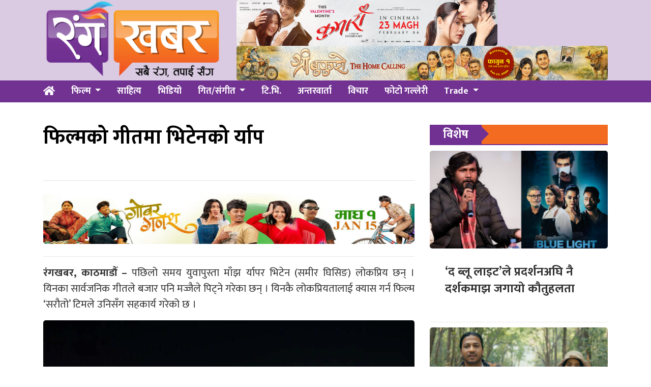

--- FILE ---
content_type: text/html; charset=UTF-8
request_url: https://www.rangakhabar.com/2019/11/05/vten-rap-in-movie-sarauto/
body_size: 9235
content:
<!DOCTYPE html>
<html lang="en">

<head>
  <!-- Required meta tags -->
  <meta charset="utf-8">
  <meta name="viewport" content="width=device-width, initial-scale=1, shrink-to-fit=no">
<meta name="google-site-verification" content="PohhZcbloxsN1A76drsTA4v6sbrsg-CaWh6RuzN1HoI" />
  <title>
    फिल्मको गीतमा भिटेनको र्याप &laquo;       रंग खबर  </title>
  <meta name='robots' content='max-image-preview:large' />
	<style>img:is([sizes="auto" i], [sizes^="auto," i]) { contain-intrinsic-size: 3000px 1500px }</style>
	<link rel='dns-prefetch' href='//use.fontawesome.com' />
<link rel='dns-prefetch' href='//fonts.googleapis.com' />
<link rel="alternate" type="application/rss+xml" title="रंग खबर &raquo; फिल्मको गीतमा भिटेनको र्याप Comments Feed" href="https://www.rangakhabar.com/2019/11/05/vten-rap-in-movie-sarauto/feed/" />
<meta property="fb:admins" content="changingmission"/><meta property="fb:app_id" content="1774296949456204"><meta property="og:title" content="फिल्मको गीतमा भिटेनको र्याप"/><meta property="og:type" content="article"/><meta property="og:description" content="रंगखबर, काठमाडौँ &#8211; पछिलो समय युवापुस्ता माँझ र्यापर भिटेन (समीर घिसिङ) लोकप्रिय छन् । यिनका सार्वजनिक गीतले बजार पनि मज्जैले पिट्ने गरेका छन् । यिनकै लोकप्रियतालाई क्यास गर्न फिल्म &#8216;सरौतो&#8217; टिमले उनिसँग सहकार्य गरेको छ । उसले प्रमोसनल गीत भिटेनलाई गाउन दिएको हो । आफ्नै शब्द र संगीत समावेश गीतमा भिटेन स्वयम् फिचर्ड छन् । भने, फिल्मका मुख्य कलाकार सुमी मोक्तान र विजय [&hellip;]"/><meta property="og:url" content="https://www.rangakhabar.com/2019/11/05/vten-rap-in-movie-sarauto/"/><meta property="og:site_name" content="रंग खबर"/><meta property="og:image" content="https://www.rangakhabar.com/wp-content/uploads/2019/11/vten-song-in-movie-sarauto.jpg"/><script type="text/javascript">
/* <![CDATA[ */
window._wpemojiSettings = {"baseUrl":"https:\/\/s.w.org\/images\/core\/emoji\/15.0.3\/72x72\/","ext":".png","svgUrl":"https:\/\/s.w.org\/images\/core\/emoji\/15.0.3\/svg\/","svgExt":".svg","source":{"concatemoji":"https:\/\/www.rangakhabar.com\/wp-includes\/js\/wp-emoji-release.min.js?ver=6.7.4"}};
/*! This file is auto-generated */
!function(i,n){var o,s,e;function c(e){try{var t={supportTests:e,timestamp:(new Date).valueOf()};sessionStorage.setItem(o,JSON.stringify(t))}catch(e){}}function p(e,t,n){e.clearRect(0,0,e.canvas.width,e.canvas.height),e.fillText(t,0,0);var t=new Uint32Array(e.getImageData(0,0,e.canvas.width,e.canvas.height).data),r=(e.clearRect(0,0,e.canvas.width,e.canvas.height),e.fillText(n,0,0),new Uint32Array(e.getImageData(0,0,e.canvas.width,e.canvas.height).data));return t.every(function(e,t){return e===r[t]})}function u(e,t,n){switch(t){case"flag":return n(e,"\ud83c\udff3\ufe0f\u200d\u26a7\ufe0f","\ud83c\udff3\ufe0f\u200b\u26a7\ufe0f")?!1:!n(e,"\ud83c\uddfa\ud83c\uddf3","\ud83c\uddfa\u200b\ud83c\uddf3")&&!n(e,"\ud83c\udff4\udb40\udc67\udb40\udc62\udb40\udc65\udb40\udc6e\udb40\udc67\udb40\udc7f","\ud83c\udff4\u200b\udb40\udc67\u200b\udb40\udc62\u200b\udb40\udc65\u200b\udb40\udc6e\u200b\udb40\udc67\u200b\udb40\udc7f");case"emoji":return!n(e,"\ud83d\udc26\u200d\u2b1b","\ud83d\udc26\u200b\u2b1b")}return!1}function f(e,t,n){var r="undefined"!=typeof WorkerGlobalScope&&self instanceof WorkerGlobalScope?new OffscreenCanvas(300,150):i.createElement("canvas"),a=r.getContext("2d",{willReadFrequently:!0}),o=(a.textBaseline="top",a.font="600 32px Arial",{});return e.forEach(function(e){o[e]=t(a,e,n)}),o}function t(e){var t=i.createElement("script");t.src=e,t.defer=!0,i.head.appendChild(t)}"undefined"!=typeof Promise&&(o="wpEmojiSettingsSupports",s=["flag","emoji"],n.supports={everything:!0,everythingExceptFlag:!0},e=new Promise(function(e){i.addEventListener("DOMContentLoaded",e,{once:!0})}),new Promise(function(t){var n=function(){try{var e=JSON.parse(sessionStorage.getItem(o));if("object"==typeof e&&"number"==typeof e.timestamp&&(new Date).valueOf()<e.timestamp+604800&&"object"==typeof e.supportTests)return e.supportTests}catch(e){}return null}();if(!n){if("undefined"!=typeof Worker&&"undefined"!=typeof OffscreenCanvas&&"undefined"!=typeof URL&&URL.createObjectURL&&"undefined"!=typeof Blob)try{var e="postMessage("+f.toString()+"("+[JSON.stringify(s),u.toString(),p.toString()].join(",")+"));",r=new Blob([e],{type:"text/javascript"}),a=new Worker(URL.createObjectURL(r),{name:"wpTestEmojiSupports"});return void(a.onmessage=function(e){c(n=e.data),a.terminate(),t(n)})}catch(e){}c(n=f(s,u,p))}t(n)}).then(function(e){for(var t in e)n.supports[t]=e[t],n.supports.everything=n.supports.everything&&n.supports[t],"flag"!==t&&(n.supports.everythingExceptFlag=n.supports.everythingExceptFlag&&n.supports[t]);n.supports.everythingExceptFlag=n.supports.everythingExceptFlag&&!n.supports.flag,n.DOMReady=!1,n.readyCallback=function(){n.DOMReady=!0}}).then(function(){return e}).then(function(){var e;n.supports.everything||(n.readyCallback(),(e=n.source||{}).concatemoji?t(e.concatemoji):e.wpemoji&&e.twemoji&&(t(e.twemoji),t(e.wpemoji)))}))}((window,document),window._wpemojiSettings);
/* ]]> */
</script>
<style id='wp-emoji-styles-inline-css' type='text/css'>

	img.wp-smiley, img.emoji {
		display: inline !important;
		border: none !important;
		box-shadow: none !important;
		height: 1em !important;
		width: 1em !important;
		margin: 0 0.07em !important;
		vertical-align: -0.1em !important;
		background: none !important;
		padding: 0 !important;
	}
</style>
<link rel='stylesheet' id='wp-block-library-css' href='https://www.rangakhabar.com/wp-includes/css/dist/block-library/style.min.css?ver=6.7.4' type='text/css' media='all' />
<style id='classic-theme-styles-inline-css' type='text/css'>
/*! This file is auto-generated */
.wp-block-button__link{color:#fff;background-color:#32373c;border-radius:9999px;box-shadow:none;text-decoration:none;padding:calc(.667em + 2px) calc(1.333em + 2px);font-size:1.125em}.wp-block-file__button{background:#32373c;color:#fff;text-decoration:none}
</style>
<style id='global-styles-inline-css' type='text/css'>
:root{--wp--preset--aspect-ratio--square: 1;--wp--preset--aspect-ratio--4-3: 4/3;--wp--preset--aspect-ratio--3-4: 3/4;--wp--preset--aspect-ratio--3-2: 3/2;--wp--preset--aspect-ratio--2-3: 2/3;--wp--preset--aspect-ratio--16-9: 16/9;--wp--preset--aspect-ratio--9-16: 9/16;--wp--preset--color--black: #000000;--wp--preset--color--cyan-bluish-gray: #abb8c3;--wp--preset--color--white: #ffffff;--wp--preset--color--pale-pink: #f78da7;--wp--preset--color--vivid-red: #cf2e2e;--wp--preset--color--luminous-vivid-orange: #ff6900;--wp--preset--color--luminous-vivid-amber: #fcb900;--wp--preset--color--light-green-cyan: #7bdcb5;--wp--preset--color--vivid-green-cyan: #00d084;--wp--preset--color--pale-cyan-blue: #8ed1fc;--wp--preset--color--vivid-cyan-blue: #0693e3;--wp--preset--color--vivid-purple: #9b51e0;--wp--preset--gradient--vivid-cyan-blue-to-vivid-purple: linear-gradient(135deg,rgba(6,147,227,1) 0%,rgb(155,81,224) 100%);--wp--preset--gradient--light-green-cyan-to-vivid-green-cyan: linear-gradient(135deg,rgb(122,220,180) 0%,rgb(0,208,130) 100%);--wp--preset--gradient--luminous-vivid-amber-to-luminous-vivid-orange: linear-gradient(135deg,rgba(252,185,0,1) 0%,rgba(255,105,0,1) 100%);--wp--preset--gradient--luminous-vivid-orange-to-vivid-red: linear-gradient(135deg,rgba(255,105,0,1) 0%,rgb(207,46,46) 100%);--wp--preset--gradient--very-light-gray-to-cyan-bluish-gray: linear-gradient(135deg,rgb(238,238,238) 0%,rgb(169,184,195) 100%);--wp--preset--gradient--cool-to-warm-spectrum: linear-gradient(135deg,rgb(74,234,220) 0%,rgb(151,120,209) 20%,rgb(207,42,186) 40%,rgb(238,44,130) 60%,rgb(251,105,98) 80%,rgb(254,248,76) 100%);--wp--preset--gradient--blush-light-purple: linear-gradient(135deg,rgb(255,206,236) 0%,rgb(152,150,240) 100%);--wp--preset--gradient--blush-bordeaux: linear-gradient(135deg,rgb(254,205,165) 0%,rgb(254,45,45) 50%,rgb(107,0,62) 100%);--wp--preset--gradient--luminous-dusk: linear-gradient(135deg,rgb(255,203,112) 0%,rgb(199,81,192) 50%,rgb(65,88,208) 100%);--wp--preset--gradient--pale-ocean: linear-gradient(135deg,rgb(255,245,203) 0%,rgb(182,227,212) 50%,rgb(51,167,181) 100%);--wp--preset--gradient--electric-grass: linear-gradient(135deg,rgb(202,248,128) 0%,rgb(113,206,126) 100%);--wp--preset--gradient--midnight: linear-gradient(135deg,rgb(2,3,129) 0%,rgb(40,116,252) 100%);--wp--preset--font-size--small: 13px;--wp--preset--font-size--medium: 20px;--wp--preset--font-size--large: 36px;--wp--preset--font-size--x-large: 42px;--wp--preset--spacing--20: 0.44rem;--wp--preset--spacing--30: 0.67rem;--wp--preset--spacing--40: 1rem;--wp--preset--spacing--50: 1.5rem;--wp--preset--spacing--60: 2.25rem;--wp--preset--spacing--70: 3.38rem;--wp--preset--spacing--80: 5.06rem;--wp--preset--shadow--natural: 6px 6px 9px rgba(0, 0, 0, 0.2);--wp--preset--shadow--deep: 12px 12px 50px rgba(0, 0, 0, 0.4);--wp--preset--shadow--sharp: 6px 6px 0px rgba(0, 0, 0, 0.2);--wp--preset--shadow--outlined: 6px 6px 0px -3px rgba(255, 255, 255, 1), 6px 6px rgba(0, 0, 0, 1);--wp--preset--shadow--crisp: 6px 6px 0px rgba(0, 0, 0, 1);}:where(.is-layout-flex){gap: 0.5em;}:where(.is-layout-grid){gap: 0.5em;}body .is-layout-flex{display: flex;}.is-layout-flex{flex-wrap: wrap;align-items: center;}.is-layout-flex > :is(*, div){margin: 0;}body .is-layout-grid{display: grid;}.is-layout-grid > :is(*, div){margin: 0;}:where(.wp-block-columns.is-layout-flex){gap: 2em;}:where(.wp-block-columns.is-layout-grid){gap: 2em;}:where(.wp-block-post-template.is-layout-flex){gap: 1.25em;}:where(.wp-block-post-template.is-layout-grid){gap: 1.25em;}.has-black-color{color: var(--wp--preset--color--black) !important;}.has-cyan-bluish-gray-color{color: var(--wp--preset--color--cyan-bluish-gray) !important;}.has-white-color{color: var(--wp--preset--color--white) !important;}.has-pale-pink-color{color: var(--wp--preset--color--pale-pink) !important;}.has-vivid-red-color{color: var(--wp--preset--color--vivid-red) !important;}.has-luminous-vivid-orange-color{color: var(--wp--preset--color--luminous-vivid-orange) !important;}.has-luminous-vivid-amber-color{color: var(--wp--preset--color--luminous-vivid-amber) !important;}.has-light-green-cyan-color{color: var(--wp--preset--color--light-green-cyan) !important;}.has-vivid-green-cyan-color{color: var(--wp--preset--color--vivid-green-cyan) !important;}.has-pale-cyan-blue-color{color: var(--wp--preset--color--pale-cyan-blue) !important;}.has-vivid-cyan-blue-color{color: var(--wp--preset--color--vivid-cyan-blue) !important;}.has-vivid-purple-color{color: var(--wp--preset--color--vivid-purple) !important;}.has-black-background-color{background-color: var(--wp--preset--color--black) !important;}.has-cyan-bluish-gray-background-color{background-color: var(--wp--preset--color--cyan-bluish-gray) !important;}.has-white-background-color{background-color: var(--wp--preset--color--white) !important;}.has-pale-pink-background-color{background-color: var(--wp--preset--color--pale-pink) !important;}.has-vivid-red-background-color{background-color: var(--wp--preset--color--vivid-red) !important;}.has-luminous-vivid-orange-background-color{background-color: var(--wp--preset--color--luminous-vivid-orange) !important;}.has-luminous-vivid-amber-background-color{background-color: var(--wp--preset--color--luminous-vivid-amber) !important;}.has-light-green-cyan-background-color{background-color: var(--wp--preset--color--light-green-cyan) !important;}.has-vivid-green-cyan-background-color{background-color: var(--wp--preset--color--vivid-green-cyan) !important;}.has-pale-cyan-blue-background-color{background-color: var(--wp--preset--color--pale-cyan-blue) !important;}.has-vivid-cyan-blue-background-color{background-color: var(--wp--preset--color--vivid-cyan-blue) !important;}.has-vivid-purple-background-color{background-color: var(--wp--preset--color--vivid-purple) !important;}.has-black-border-color{border-color: var(--wp--preset--color--black) !important;}.has-cyan-bluish-gray-border-color{border-color: var(--wp--preset--color--cyan-bluish-gray) !important;}.has-white-border-color{border-color: var(--wp--preset--color--white) !important;}.has-pale-pink-border-color{border-color: var(--wp--preset--color--pale-pink) !important;}.has-vivid-red-border-color{border-color: var(--wp--preset--color--vivid-red) !important;}.has-luminous-vivid-orange-border-color{border-color: var(--wp--preset--color--luminous-vivid-orange) !important;}.has-luminous-vivid-amber-border-color{border-color: var(--wp--preset--color--luminous-vivid-amber) !important;}.has-light-green-cyan-border-color{border-color: var(--wp--preset--color--light-green-cyan) !important;}.has-vivid-green-cyan-border-color{border-color: var(--wp--preset--color--vivid-green-cyan) !important;}.has-pale-cyan-blue-border-color{border-color: var(--wp--preset--color--pale-cyan-blue) !important;}.has-vivid-cyan-blue-border-color{border-color: var(--wp--preset--color--vivid-cyan-blue) !important;}.has-vivid-purple-border-color{border-color: var(--wp--preset--color--vivid-purple) !important;}.has-vivid-cyan-blue-to-vivid-purple-gradient-background{background: var(--wp--preset--gradient--vivid-cyan-blue-to-vivid-purple) !important;}.has-light-green-cyan-to-vivid-green-cyan-gradient-background{background: var(--wp--preset--gradient--light-green-cyan-to-vivid-green-cyan) !important;}.has-luminous-vivid-amber-to-luminous-vivid-orange-gradient-background{background: var(--wp--preset--gradient--luminous-vivid-amber-to-luminous-vivid-orange) !important;}.has-luminous-vivid-orange-to-vivid-red-gradient-background{background: var(--wp--preset--gradient--luminous-vivid-orange-to-vivid-red) !important;}.has-very-light-gray-to-cyan-bluish-gray-gradient-background{background: var(--wp--preset--gradient--very-light-gray-to-cyan-bluish-gray) !important;}.has-cool-to-warm-spectrum-gradient-background{background: var(--wp--preset--gradient--cool-to-warm-spectrum) !important;}.has-blush-light-purple-gradient-background{background: var(--wp--preset--gradient--blush-light-purple) !important;}.has-blush-bordeaux-gradient-background{background: var(--wp--preset--gradient--blush-bordeaux) !important;}.has-luminous-dusk-gradient-background{background: var(--wp--preset--gradient--luminous-dusk) !important;}.has-pale-ocean-gradient-background{background: var(--wp--preset--gradient--pale-ocean) !important;}.has-electric-grass-gradient-background{background: var(--wp--preset--gradient--electric-grass) !important;}.has-midnight-gradient-background{background: var(--wp--preset--gradient--midnight) !important;}.has-small-font-size{font-size: var(--wp--preset--font-size--small) !important;}.has-medium-font-size{font-size: var(--wp--preset--font-size--medium) !important;}.has-large-font-size{font-size: var(--wp--preset--font-size--large) !important;}.has-x-large-font-size{font-size: var(--wp--preset--font-size--x-large) !important;}
:where(.wp-block-post-template.is-layout-flex){gap: 1.25em;}:where(.wp-block-post-template.is-layout-grid){gap: 1.25em;}
:where(.wp-block-columns.is-layout-flex){gap: 2em;}:where(.wp-block-columns.is-layout-grid){gap: 2em;}
:root :where(.wp-block-pullquote){font-size: 1.5em;line-height: 1.6;}
</style>
<link rel='stylesheet' id='bootstrap-style-css' href='https://www.rangakhabar.com/wp-content/themes/Rangakhabar/css/bootstrap.min.css?ver=6.7.4' type='text/css' media='all' />
<link rel='stylesheet' id='base-style-css' href='https://www.rangakhabar.com/wp-content/themes/Rangakhabar/css/base.css?ver=6.7.4' type='text/css' media='all' />
<link rel='stylesheet' id='google-font-css' href='https://fonts.googleapis.com/css?family=Mukta%3A400%2C500%2C700&#038;subset=devanagari&#038;ver=6.7.4' type='text/css' media='all' />
<link rel='stylesheet' id='owl-style-css' href='https://www.rangakhabar.com/wp-content/themes/Rangakhabar/owl/assets/owl.carousel.min.css?ver=0.2' type='text/css' media='all' />
<link rel='stylesheet' id='appharu-style-css' href='https://www.rangakhabar.com/wp-content/themes/Rangakhabar/style.css?ver=1.651.32.2' type='text/css' media='all' />
<script type="text/javascript" src="https://use.fontawesome.com/releases/v5.0.8/js/all.js?ver=6.7.4" id="font-awesome-js"></script>
<link rel="https://api.w.org/" href="https://www.rangakhabar.com/wp-json/" /><link rel="alternate" title="JSON" type="application/json" href="https://www.rangakhabar.com/wp-json/wp/v2/posts/14901" /><link rel="EditURI" type="application/rsd+xml" title="RSD" href="https://www.rangakhabar.com/xmlrpc.php?rsd" />
<meta name="generator" content="WordPress 6.7.4" />
<link rel="canonical" href="https://www.rangakhabar.com/2019/11/05/vten-rap-in-movie-sarauto/" />
<link rel='shortlink' href='https://www.rangakhabar.com/?p=14901' />
<link rel="alternate" title="oEmbed (JSON)" type="application/json+oembed" href="https://www.rangakhabar.com/wp-json/oembed/1.0/embed?url=https%3A%2F%2Fwww.rangakhabar.com%2F2019%2F11%2F05%2Fvten-rap-in-movie-sarauto%2F" />
<link rel="alternate" title="oEmbed (XML)" type="text/xml+oembed" href="https://www.rangakhabar.com/wp-json/oembed/1.0/embed?url=https%3A%2F%2Fwww.rangakhabar.com%2F2019%2F11%2F05%2Fvten-rap-in-movie-sarauto%2F&#038;format=xml" />
<link rel="icon" href="https://www.rangakhabar.com/wp-content/uploads/2021/09/cropped-logo-5-32x32.png" sizes="32x32" />
<link rel="icon" href="https://www.rangakhabar.com/wp-content/uploads/2021/09/cropped-logo-5-192x192.png" sizes="192x192" />
<link rel="apple-touch-icon" href="https://www.rangakhabar.com/wp-content/uploads/2021/09/cropped-logo-5-180x180.png" />
<meta name="msapplication-TileImage" content="https://www.rangakhabar.com/wp-content/uploads/2021/09/cropped-logo-5-270x270.png" />
	<meta property="fb:pages" content="101082634582700" />
</head>

<body>
  <div id="fb-root"></div>
  <script>
    (function (d, s, id) {
      var js, fjs = d.getElementsByTagName(s)[0];
      if (d.getElementById(id)) return;
      js = d.createElement(s);
      js.id = id;
      js.src = "//connect.facebook.net/en_US/sdk.js#xfbml=1&version=v2.10&appId=401514826619301";
      fjs.parentNode.insertBefore(js, fjs);
    }(document, 'script', 'facebook-jssdk'));
  </script>
      <div class="banner-logo" style = "background: #dacbe3;">
          <div class="container">
              <div class="row">
                  <div class="col-md-4">
                      <a href="/"><img src="https://www.rangakhabar.com/wp-content/themes/Rangakhabar/img/logo.png" alt="Logo"></a>
                  </div>
                  <div class="col-md-8 d-flex align-items-center">
					<div class="header-item">
                        <section class="widget"><img width="513" height="90" src="https://www.rangakhabar.com/wp-content/uploads/2026/01/1642-X-288-KUMARI-MOVIE.jpg" class="image wp-image-28531  attachment-840x90 size-840x90" alt="" style="max-width: 100%; height: auto;" decoding="async" srcset="https://www.rangakhabar.com/wp-content/uploads/2026/01/1642-X-288-KUMARI-MOVIE.jpg 1642w, https://www.rangakhabar.com/wp-content/uploads/2026/01/1642-X-288-KUMARI-MOVIE-768x135.jpg 768w, https://www.rangakhabar.com/wp-content/uploads/2026/01/1642-X-288-KUMARI-MOVIE-1536x269.jpg 1536w" sizes="(max-width: 513px) 100vw, 513px" /></section><section class="widget"><img width="970" height="90" src="https://www.rangakhabar.com/wp-content/uploads/2026/01/970_90.jpg" class="image wp-image-28618  attachment-2560x215 size-2560x215" alt="" style="max-width: 100%; height: auto;" decoding="async" fetchpriority="high" srcset="https://www.rangakhabar.com/wp-content/uploads/2026/01/970_90.jpg 970w, https://www.rangakhabar.com/wp-content/uploads/2026/01/970_90-768x71.jpg 768w" sizes="(max-width: 970px) 100vw, 970px" /></section>                    </div>
              	</div>
            </div>
          </div>
      </div>
</div>
    <div class="sticky-top">
      <nav class="navbar navbar-expand-lg navbar-dark bg-nav col mb-4">
<div class="container">
    <a class="navbar-brand" href="/"><i class="fas fa-home fas-edit"></i></a>

  <button class="navbar-toggler" type="button" data-toggle="collapse" data-target="#main-menu" aria-controls="main-menu" aria-expanded="false" aria-label="Toggle navigation">
    <span class="navbar-toggler-icon"></span>
  </button>

  <div class="collapse navbar-collapse" id="main-menu">
      <ul class="nav nav-menu w-100 ">
        <li class="nav-item dropdown">
        <a class="nav-link dropdown-toggle" href="/?cat=2" id="navbarDropdown" role="button" data-toggle="dropdown" aria-haspopup="true" aria-expanded="false">
        फिल्म
        </a>
        <div class="dropdown-menu" aria-labelledby="navbarDropdown">
          <a class="dropdown-item" href="/?cat=15">Nepali</a>
          <a class="dropdown-item" href="/?cat=6">Bollywood</a>
        </div>
        </li>
        <li class="nav-item">
          <a class="nav-link" href="?cat=10">साहित्य</a>
        </li>
        <li class="nav-item">
          <a class="nav-link" href="/?cat=12">भिडियो</a>
        </li>
        <li class="nav-item dropdown">
          <a class="nav-link dropdown-toggle" href="/?cat=4" id="navbarDropdown" role="button" data-toggle="dropdown" aria-haspopup="true" aria-expanded="false">
          गित/संगीत
        </a>
        <div class="dropdown-menu" aria-labelledby="navbarDropdown">
          <a class="dropdown-item" href="/?cat=18">लोक</a>
          <a class="dropdown-item" href="/?cat=20">आधुनिक</a>
          <a class="dropdown-item" href="/?cat=19">पप</a>
        </div>
        </li>
        <li class="nav-item">
          <a class="nav-link" href="/?cat=8">टि.भि.</a>
        </li>
        <li class="nav-item">
          <a class="nav-link" href="/?cat=5">अन्तरवार्ता</a>
        </li>
        <!-- <li class="nav-item dropdown">
          <a class="nav-link dropdown-toggle" href="#" id="navbarDropdown" role="button" data-toggle="dropdown" aria-haspopup="true" aria-expanded="false">
          खेलकुद
        </a>
        <div class="dropdown-menu" aria-labelledby="navbarDropdown">
          <a class="dropdown-item" href="#">Football</a>
          <a class="dropdown-item" href="#">Cricket</a>
        </div>
        </li> -->
        <li class="nav-item">
          <a class="nav-link" href="/?cat=22">विचार</a>
        </li>
        <li class="nav-item">
          <a class="nav-link" href="/?cat=13">फोटो गल्लेरी</a>
        </li>
        <li class="nav-item dropdown">
          <a class="nav-link dropdown-toggle" href="#" id="navbarDropdown" role="button" data-toggle="dropdown" aria-haspopup="true" aria-expanded="false">
          Trade
        </a>
        <div class="dropdown-menu" aria-labelledby="navbarDropdown">
          <a class="dropdown-item" href="#">Box office</a>
          <a class="dropdown-item" href="#">Review/Rating</a>
          <a class="dropdown-item" href="#">Upcomming</a>
        </div>
        </li>
      </ul>

  </div>
  </div>
</nav>    </div>
  <div class="container wrapper">
<div class="row single">
    <div class="col-md-8">
        <header>
    <div class="row mt-2 mb-2">
        <div class="col-md-12 bolly-adv">
                    </div>
    </div>
    <h1>फिल्मको गीतमा भिटेनको र्याप</h1>
    <h5 class="pt-3 pb-3"></h5>
    <hr>
    <div class="row text-muted post-meta">
        <div class="container">
            <div class="row mt-2 mb-2">
                <div class="col-md-12 bolly-adv">
                    <section class="widget"><img width="1920" height="320" src="https://www.rangakhabar.com/wp-content/uploads/2026/01/fcf9e27d-de71-46a2-9cd1-a18f543cd993.jpg" class="image wp-image-28495  attachment-full size-full" alt="" style="max-width: 100%; height: auto;" decoding="async" srcset="https://www.rangakhabar.com/wp-content/uploads/2026/01/fcf9e27d-de71-46a2-9cd1-a18f543cd993.jpg 1920w, https://www.rangakhabar.com/wp-content/uploads/2026/01/fcf9e27d-de71-46a2-9cd1-a18f543cd993-768x128.jpg 768w, https://www.rangakhabar.com/wp-content/uploads/2026/01/fcf9e27d-de71-46a2-9cd1-a18f543cd993-1536x256.jpg 1536w" sizes="(max-width: 1920px) 100vw, 1920px" /></section>                </div>
            </div>
        </div>
        <div class="addthis_inline_share_toolbox"></div>
    </div>
    <hr>
</header>	    <article class="post-entry single-title  text-justify">
        <p><strong>रंगखबर, काठमाडौँ &#8211;</strong> पछिलो समय युवापुस्ता माँझ र्यापर भिटेन (समीर घिसिङ) लोकप्रिय छन् । यिनका सार्वजनिक गीतले बजार पनि मज्जैले पिट्ने गरेका छन् । यिनकै लोकप्रियतालाई क्यास गर्न फिल्म &#8216;सरौतो&#8217; टिमले उनिसँग सहकार्य गरेको छ ।</p> 
<p><a href="https://www.rangakhabar.com/wp-content/uploads/2019/11/Sumi-and-Vten-Sarauto.jpg"><img decoding="async" class="aligncenter size-full wp-image-14902" src="https://www.rangakhabar.com/wp-content/uploads/2019/11/Sumi-and-Vten-Sarauto.jpg" alt="" width="843" height="1557" srcset="https://www.rangakhabar.com/wp-content/uploads/2019/11/Sumi-and-Vten-Sarauto.jpg 843w, https://www.rangakhabar.com/wp-content/uploads/2019/11/Sumi-and-Vten-Sarauto-768x1418.jpg 768w, https://www.rangakhabar.com/wp-content/uploads/2019/11/Sumi-and-Vten-Sarauto-416x768.jpg 416w" sizes="(max-width: 843px) 100vw, 843px" /></a></p> 
<p>उसले प्रमोसनल गीत भिटेनलाई गाउन दिएको हो । आफ्नै शब्द र संगीत समावेश गीतमा भिटेन स्वयम् फिचर्ड छन् । भने, फिल्मका मुख्य कलाकार सुमी मोक्तान र विजय लामाले उनलाई साथ दिएका छन् ।</p><div class='don uk-text-center'><section class="widget"><img loading="lazy" decoding="async" width="1642" height="288" src="https://www.rangakhabar.com/wp-content/uploads/2026/01/1642-X-288-KUMARI-MOVIE.jpg" class="image wp-image-28531  attachment-full size-full" alt="" style="max-width: 100%; height: auto;" srcset="https://www.rangakhabar.com/wp-content/uploads/2026/01/1642-X-288-KUMARI-MOVIE.jpg 1642w, https://www.rangakhabar.com/wp-content/uploads/2026/01/1642-X-288-KUMARI-MOVIE-768x135.jpg 768w, https://www.rangakhabar.com/wp-content/uploads/2026/01/1642-X-288-KUMARI-MOVIE-1536x269.jpg 1536w" sizes="auto, (max-width: 1642px) 100vw, 1642px" /></section></div> 
<p>फिल्मको थिममा तयार गीतले भिटेनलाई फरक अन्दाजमा देखाउने निर्देशक हरी हुमागाईंले बताएका छन् । कार्तिक २२ गते रिलिज हुने भनिएको फिल्म अब १३ मंसीरमा  रिलिज हुँदैछ ।</p> 
<p>फिल्ममा लियो ट्यांक, सन्नी सिंह, आमिर गौतम, अरुणा कार्की, सुवाङ्गम शाह, विजय लामा, धिरेन शाक्य, युवराज लामालगायतका कलाकारले पनि अभिनय गरेका छन् ।</p> 
<p>शृजना जोशी र लक्ष्मीकुमारी तामाङले लगानी गरेको फिल्ममा राघव कृष्ण गौतमको कथा/पटकथा/संवाद, उत्तम हुमागाईंको छायाँकन, निमेष श्रेष्ठको सम्पादन, शंकर महर्जनको एक्सन र राजनराज सिवाकोटी/पुष्पन प्रधान/कमल खत्रीको संगीत छ ।</p> 
<p><a href="https://www.rangakhabar.com/wp-content/uploads/2019/11/1140x90.jpg"><img loading="lazy" decoding="async" class="aligncenter size-full wp-image-14881" src="https://www.rangakhabar.com/wp-content/uploads/2019/11/1140x90.jpg" alt="" width="1140" height="90" srcset="https://www.rangakhabar.com/wp-content/uploads/2019/11/1140x90.jpg 1140w, https://www.rangakhabar.com/wp-content/uploads/2019/11/1140x90-768x61.jpg 768w" sizes="auto, (max-width: 1140px) 100vw, 1140px" /></a></p> 
<p><a href="https://www.rangakhabar.com/wp-content/uploads/2019/11/1140x100.jpg"><img loading="lazy" decoding="async" class="aligncenter size-full wp-image-14888" src="https://www.rangakhabar.com/wp-content/uploads/2019/11/1140x100.jpg" alt="" width="1140" height="100" srcset="https://www.rangakhabar.com/wp-content/uploads/2019/11/1140x100.jpg 1140w, https://www.rangakhabar.com/wp-content/uploads/2019/11/1140x100-768x67.jpg 768w" sizes="auto, (max-width: 1140px) 100vw, 1140px" /></a></p> 
    </article>
    <div class="clearfix"></div>
<div class="comment">
    <div class="cat-title"><span>प्रतिक्रिया दिनुहोस्</span></div>
    <div class="fb-comments" data-href="https://www.rangakhabar.com/2019/11/05/vten-rap-in-movie-sarauto/" data-width="100%" data-numposts="10" data-colorscheme="light"></div>
</div><aside class="related text-left">
<div class="cat-title"><span>संबन्धित</span></div>

<div class="row">
        <div class="small-list col-md-6 border-right">
        <a href="https://www.rangakhabar.com/2026/01/27/%e0%a4%a6-%e0%a4%ac%e0%a5%8d%e0%a4%b2%e0%a5%82-%e0%a4%b2%e0%a4%be%e0%a4%87%e0%a4%9f%e0%a4%b2%e0%a5%87-%e0%a4%aa%e0%a5%8d%e0%a4%b0%e0%a4%a6%e0%a4%b0%e0%a5%8d%e0%a4%b6%e0%a4%a8/">
            <h5>‘द ब्लू लाइट’ले प्रदर्शनअघि नै दर्शकमाझ जगायो कौतुहलता</h5>
            <img width="150" height="100" src="https://www.rangakhabar.com/wp-content/uploads/2026/01/Baliram-Chauhan-Gatsby-150x100.jpg" class="attachment-thumbnail size-thumbnail wp-post-image" alt="" decoding="async" loading="lazy" />            <p>चलचित्र ‘द ब्लू लाइट’ यही माघ १६ गतेबाट देशभरका सिनेमाघरमा प्रदर्शनमा हुँदै छ । बलिराम</p>
        </a>
    </div>
            <div class="small-list col-md-6 ">
        <a href="https://www.rangakhabar.com/2026/01/27/buki-2/">
            <h5>‘बुकी’को पहिलो गीत ‘तिमी मै संग भई राख है’ रिलिज</h5>
            <img width="150" height="100" src="https://www.rangakhabar.com/wp-content/uploads/2026/01/Screenshot-2026-01-27-152042-150x100.png" class="attachment-thumbnail size-thumbnail wp-post-image" alt="" decoding="async" loading="lazy" />            <p>विवश कुमार माझी र मोहन केसीको निर्देशनमा निर्माण भएको चलचित्र ‘बुकी’को पहिलो गीत सार्वजनिक गरिएको</p>
        </a>
    </div>
        <div class="col-12"><div class="w-100 seperator break clearfix"></div></div>    <div class="small-list col-md-6 border-right">
        <a href="https://www.rangakhabar.com/2026/01/27/aabataaama-7/">
            <h5>‘आ बाट आमा’लाई युनिभर्सल सर्टिफिकेट</h5>
            <img width="150" height="100" src="https://www.rangakhabar.com/wp-content/uploads/2026/01/y-150x100.jpg" class="attachment-thumbnail size-thumbnail wp-post-image" alt="" decoding="async" loading="lazy" />            <p>यही माघ १६ गतेबाट प्रदर्शनमा आउने फिल्म ‘आ बाट आमा’को सेन्सर पास भएको छ। सोमबार</p>
        </a>
    </div>
            <div class="small-list col-md-6 ">
        <a href="https://www.rangakhabar.com/2026/01/26/kumari-8/">
            <h5>‘कुमारी’को ओभरसिज प्रदर्शन अधिकार धमाधम बिक्री</h5>
            <img width="150" height="100" src="https://www.rangakhabar.com/wp-content/uploads/2026/01/worldwide-150x100.jpeg" class="attachment-thumbnail size-thumbnail wp-post-image" alt="" decoding="async" loading="lazy" />            <p>माघ २३ गते नेपालभर प्रदर्शनमा आउन लागेको वर्षकै प्रतीक्षित नेपाली प्रेम कथानक चलचित्र ‘कुमारी’को ओभरसिज</p>
        </a>
    </div>
        <div class="col-12"><div class="w-100 seperator break clearfix"></div></div></div>
</aside></div>
<!-- .col-md-8 -->
<div class="col-md-4">
    <aside>
<!--     <div class="fb-page" data-href="https://www.facebook.com/rangakhabar" data-width="500" data-small-header="false"
        data-adapt-container-width="true" data-hide-cover="false" data-show-facepile="true">
        <blockquote cite="https://www.facebook.com/rangakhabar" class="fb-xfbml-parse-ignore"><a href="https://www.facebook.com/rangakhabar">rangakhabar</a></blockquote>
    </div> -->
</aside>
<div class="break clearfix"></div>
<aside  class="sticky-top right-sidebar">
    <div>
        <div class="cat-title"><span>विशेष</span></div>
                <div class="post-list card clearfix">
            <a href="https://www.rangakhabar.com/2026/01/27/%e0%a4%a6-%e0%a4%ac%e0%a5%8d%e0%a4%b2%e0%a5%82-%e0%a4%b2%e0%a4%be%e0%a4%87%e0%a4%9f%e0%a4%b2%e0%a5%87-%e0%a4%aa%e0%a5%8d%e0%a4%b0%e0%a4%a6%e0%a4%b0%e0%a5%8d%e0%a4%b6%e0%a4%a8/">
                <img width="300" height="165" src="https://www.rangakhabar.com/wp-content/uploads/2026/01/Baliram-Chauhan-Gatsby-400x220.jpg" class="attachment-medium size-medium wp-post-image" alt="" decoding="async" loading="lazy" />            </a>
            <div class="card-body">
                <h4><a href="https://www.rangakhabar.com/2026/01/27/%e0%a4%a6-%e0%a4%ac%e0%a5%8d%e0%a4%b2%e0%a5%82-%e0%a4%b2%e0%a4%be%e0%a4%87%e0%a4%9f%e0%a4%b2%e0%a5%87-%e0%a4%aa%e0%a5%8d%e0%a4%b0%e0%a4%a6%e0%a4%b0%e0%a5%8d%e0%a4%b6%e0%a4%a8/">
                    ‘द ब्लू लाइट’ले प्रदर्शनअघि नै दर्शकमाझ जगायो कौतुहलता</a></h4>
            </div>
        </div>
                <div class="post-list card clearfix">
            <a href="https://www.rangakhabar.com/2026/01/27/buki-2/">
                <img width="300" height="165" src="https://www.rangakhabar.com/wp-content/uploads/2026/01/Screenshot-2026-01-27-152042-400x220.png" class="attachment-medium size-medium wp-post-image" alt="" decoding="async" loading="lazy" />            </a>
            <div class="card-body">
                <h4><a href="https://www.rangakhabar.com/2026/01/27/buki-2/">
                    ‘बुकी’को पहिलो गीत ‘तिमी मै संग भई राख है’ रिलिज</a></h4>
            </div>
        </div>
                <div class="post-list card clearfix">
            <a href="https://www.rangakhabar.com/2026/01/27/aabataaama-7/">
                <img width="300" height="165" src="https://www.rangakhabar.com/wp-content/uploads/2026/01/y-400x220.jpg" class="attachment-medium size-medium wp-post-image" alt="" decoding="async" loading="lazy" />            </a>
            <div class="card-body">
                <h4><a href="https://www.rangakhabar.com/2026/01/27/aabataaama-7/">
                    ‘आ बाट आमा’लाई युनिभर्सल सर्टिफिकेट</a></h4>
            </div>
        </div>
            </div>
</aside></div></div>
<!-- .row -->

</div>
<div class="footer-top">
    <div class="container">
        <div class="row copyright pt-2 pb-2">
            <div class="col-sm-3">
            </div>
            <div class="col-sm-6">
                <div class="row">
                <div class="col-md-3"></div>
                <div class="col-md-6"><a href="/"><img src="https://www.rangakhabar.com/wp-content/themes/Rangakhabar/img/logo.png" alt="Logo"></a></div>
                <div class="col-md-3"></div>
                </div>
                    <ul class="nav footer-nav">
                        <li class="nav-item">
                            <a class="nav-link" href="/?page_id=211">सम्पर्क</a>
                        </li>
                        <li class="nav-item">
                            <a class="nav-link" href="/?page_id=214">हाम्रो बारेमा</a>
                        </li>
                        <li class="nav-item">
                            <a class="nav-link" href="/?page_id=11674">बिज्ञाप</a>
                        </li>
                        <li class="nav-item">
                            <a class="nav-link" href="/?page_id=11327">Privacy Policy</a>
                        </li>
                    </ul>
                <p class="footpara">All Rights Reserved. &copy;2026 रंग खबर <a href="http://www.appharu.com?ref=demo">By appharu.com</a></p>
            </div>
            <div class="col-sm-3"></div>
        </div>
    </div><!-- container-fluid -->
</div>
<script type="text/javascript" src="https://www.rangakhabar.com/wp-content/themes/Rangakhabar/js/jquery-3.2.1.slim.min.js?ver=4.0.0.beta" id="jquery-slim-js-js"></script>
<script type="text/javascript" src="https://www.rangakhabar.com/wp-content/themes/Rangakhabar/js/popper.min.js?ver=1.11.0" id="popper-js-js"></script>
<script type="text/javascript" src="https://www.rangakhabar.com/wp-content/themes/Rangakhabar/js/bootstrap.min.js?ver=4.0.0.beta" id="bootstrap-js-js"></script>
<script type="text/javascript" src="https://www.rangakhabar.com/wp-content/themes/Rangakhabar/owl/owl.carousel.min.js?ver=0.2" id="owl-js-js"></script>
<script type="text/javascript" src="https://www.rangakhabar.com/wp-content/themes/Rangakhabar/js/script.js?ver=10.1" id="custom-js-js"></script>
<!-- Go to www.addthis.com/dashboard to customize your tools --> <script type="text/javascript" src="//s7.addthis.com/js/300/addthis_widget.js#pubid=ra-5bf5197ef0163152"></script>
<script defer src="https://static.cloudflareinsights.com/beacon.min.js/vcd15cbe7772f49c399c6a5babf22c1241717689176015" integrity="sha512-ZpsOmlRQV6y907TI0dKBHq9Md29nnaEIPlkf84rnaERnq6zvWvPUqr2ft8M1aS28oN72PdrCzSjY4U6VaAw1EQ==" data-cf-beacon='{"version":"2024.11.0","token":"4945732546994cd6871421d512e512ad","r":1,"server_timing":{"name":{"cfCacheStatus":true,"cfEdge":true,"cfExtPri":true,"cfL4":true,"cfOrigin":true,"cfSpeedBrain":true},"location_startswith":null}}' crossorigin="anonymous"></script>
</body>

</html>

<!-- Page cached by LiteSpeed Cache 6.5.2 on 2026-01-27 23:58:21 -->